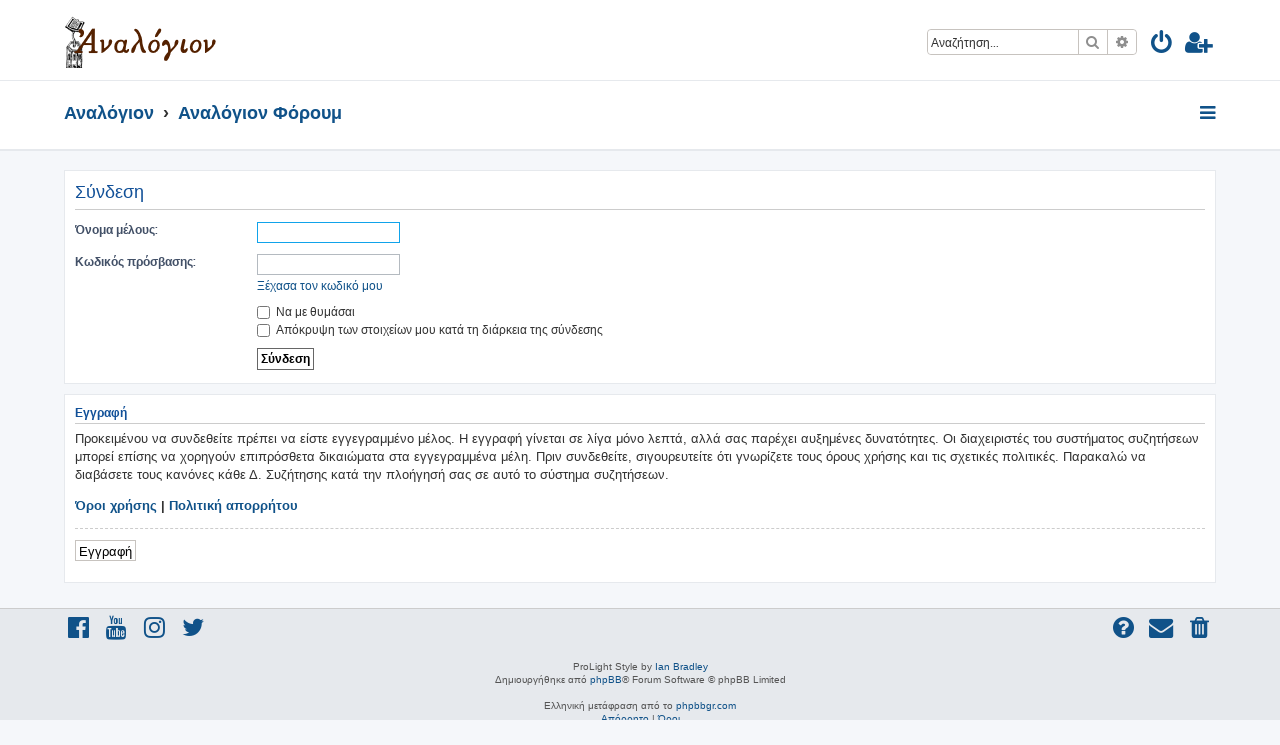

--- FILE ---
content_type: text/html; charset=UTF-8
request_url: https://analogion.gr/forum/ucp.php?mode=login&redirect=memberlist.php%3Fmode%3Dcontactadmin&sid=244257f02dbcd4f220057e8360729f59
body_size: 3752
content:







<!DOCTYPE html>
<html dir="ltr" lang="el">
<head>
<meta charset="utf-8" />
<meta http-equiv="X-UA-Compatible" content="IE=edge">
<meta name="viewport" content="width=device-width, initial-scale=1" />

<title>ΑΝΑΛΟΓΙΟΝ - Πίνακας Ελέγχου Μέλους - Σύνδεση</title>

	<link rel="alternate" type="application/atom+xml" title="Τροφοδοσία - ΑΝΑΛΟΓΙΟΝ" href="/forum/app.php/feed?sid=7deefbd64de005ce32dcc1435ac6d888">		<link rel="alternate" type="application/atom+xml" title="Τροφοδοσία - Όλες τις Δ. Συζητήσεις" href="/forum/app.php/feed/forums?sid=7deefbd64de005ce32dcc1435ac6d888">	<link rel="alternate" type="application/atom+xml" title="Τροφοδοσία - Νέα Θέματα" href="/forum/app.php/feed/topics?sid=7deefbd64de005ce32dcc1435ac6d888">	<link rel="alternate" type="application/atom+xml" title="Τροφοδοσία - Ενεργά Θέματα" href="/forum/app.php/feed/topics_active?sid=7deefbd64de005ce32dcc1435ac6d888">			

<!--
	phpBB style name: ProLight
	Based on style:   prosilver (this is the default phpBB3 style)
	Original author:  Tom Beddard ( http://www.subBlue.com/ )
	Modified by:      Ian Bradley ( http://phpbbstyles.oo.gd/ )
-->

<link href="./assets/css/font-awesome.min.css?assets_version=55" rel="stylesheet">
<link href="./styles/prolight/theme/stylesheet.css?assets_version=55" rel="stylesheet">




<!--[if lte IE 9]>
	<link href="./styles/prolight/theme/tweaks.css?assets_version=55" rel="stylesheet">
<![endif]-->

	<link href="./styles/prolight/theme/round_avatars.css?assets_version=55" rel="stylesheet">





</head>
<body id="phpbb" class="nojs notouch section-ucp ltr ">


<div class="headerwrap lightheader">
	
	<div id="page-header" class="page-header">
		<div class="headerbar" role="banner">
					<div class="inner">

			<div id="site-description" class="site-description">
				<a id="logo" class="logo" href="http://analogion.gr" title="Αναλόγιον"><span class="site_logo"></span></a>
				<h1 style="display:none">ΑΝΑΛΟΓΙΟΝ</h1>
				<p class="skiplink"><a href="#start_here">Μετάβαση στο περιεχόμενο</a></p>
			</div>

			<div class="lightsearch">
												<div id="search-box" class="search-box search-header responsive-hide" role="search">
					<form action="./search.php?sid=7deefbd64de005ce32dcc1435ac6d888" method="get" id="search">
					<fieldset>
						<input name="keywords" id="keywords" type="search" maxlength="128" title="Αναζήτηση για λέξεις-κλειδιά" class="inputbox search tiny" size="20" value="" placeholder="Αναζήτηση…" />
						<button class="button button-search" type="submit" title="Αναζήτηση">
							<i class="icon fa-search fa-fw" aria-hidden="true"></i><span class="sr-only">Αναζήτηση</span>
						</button>
						<a href="./search.php?sid=7deefbd64de005ce32dcc1435ac6d888" class="button button-search-end" title="Ειδική αναζήτηση">
							<i class="icon fa-cog fa-fw" aria-hidden="true"></i><span class="sr-only">Ειδική αναζήτηση</span>
						</a>
						<input type="hidden" name="sid" value="7deefbd64de005ce32dcc1435ac6d888" />

					</fieldset>
					</form>
				</div>
												
				<ul id="nav-main" class="nav-main linklist" role="menubar">
				
				
									<li class="responsive-show light-responsive-search" style="display:none">
						<a href="./search.php?sid=7deefbd64de005ce32dcc1435ac6d888" title="Δείτε τις επιλογές ειδικής αναζήτησης" role="menuitem">
							<i class="icon fa-search fa-fw light-large" aria-hidden="true"></i><span class="sr-only">Αναζήτηση</span>
						</a>
					</li>
								
									<li  data-skip-responsive="true">
						<a href="./ucp.php?mode=login&amp;redirect=memberlist.php?mode=contactadmin&amp;sid=7deefbd64de005ce32dcc1435ac6d888" title="Σύνδεση" accesskey="x" role="menuitem" title="Σύνδεση">
							<i class="icon fa-power-off fa-fw light-large" aria-hidden="true"></i>
						</a>
					</li>
											<li data-skip-responsive="true">
							<a href="./ucp.php?mode=register&amp;sid=7deefbd64de005ce32dcc1435ac6d888" role="menuitem" title="Εγγραφή">
								<i class="icon fa-user-plus fa-fw light-large" aria-hidden="true"></i>
							</a>
						</li>
																		</ul>
				
			</div>

			</div>
					</div>
		
	</div>
</div>
		
<div class="headerwrap lightnav">
	<div class="page-header">
		<div class="headerbar" role="banner">	
				<div class="navbar navbar-top" role="navigation">
	<div class="inner">

	<ul id="nav-main" class="rightside nav-main linklist light-nav-list" role="menubar">

				
						
				
		<li id="quick-links" class="quick-links dropdown-container responsive-menu" data-skip-responsive="true">
			<a href="#" class="dropdown-trigger" title="Γρήγορες συνδέσεις">
				<i class="icon fa-bars fa-fw" aria-hidden="true"></i>
			</a>
			<div class="dropdown">
				<div class="pointer"><div class="pointer-inner"></div></div>
				<ul class="dropdown-contents" role="menu">
					
										
										
											<li class="separator"></li>
																									<li>
								<a href="./search.php?search_id=unanswered&amp;sid=7deefbd64de005ce32dcc1435ac6d888" role="menuitem">
									<i class="icon fa-file-o fa-fw icon-gray" aria-hidden="true"></i><span>Αναπάντητα θέματα</span>
								</a>
							</li>
							<li>
								<a href="./search.php?search_id=active_topics&amp;sid=7deefbd64de005ce32dcc1435ac6d888" role="menuitem">
									<i class="icon fa-file-o fa-fw icon-blue" aria-hidden="true"></i><span>Ενεργά θέματα</span>
								</a>
							</li>
							<li class="separator"></li>
							<li>
								<a href="./search.php?sid=7deefbd64de005ce32dcc1435ac6d888" role="menuitem">
									<i class="icon fa-search fa-fw" aria-hidden="true"></i><span>Αναζήτηση</span>
								</a>
							</li>
					
										<li class="separator"></li>

									</ul>
			</div>
		</li>

	</ul>

	<ul id="nav-breadcrumbs" class="nav-breadcrumbs linklist navlinks light-nav-list" role="menubar">
						
			
		<li class="breadcrumbs" itemscope itemtype="https://schema.org/BreadcrumbList">

							<span class="crumb" itemtype="https://schema.org/ListItem" itemprop="itemListElement" itemscope><a itemprop="item" href="http://analogion.gr" data-navbar-reference="home"><span itemprop="name">Αναλόγιον</span></a><meta itemprop="position" content="1" /></span>
			
							<span class="crumb" itemtype="https://schema.org/ListItem" itemprop="itemListElement" itemscope><a itemprop="item" href="./index.php?sid=7deefbd64de005ce32dcc1435ac6d888" accesskey="h" data-navbar-reference="index"><span itemprop="name">Αναλόγιον Φόρουμ</span></a><meta itemprop="position" content="2" /></span>

			
					</li>

	</ul>

	</div>
</div>
		</div>
	</div>
</div>

<div id="wrap" class="wrap">
	<a id="top" class="top-anchor" accesskey="t"></a>

	
	<a id="start_here" class="anchor"></a>
	<div id="page-body" class="page-body" role="main">
		
		
<form action="./ucp.php?mode=login&amp;sid=7deefbd64de005ce32dcc1435ac6d888" method="post" id="login" data-focus="username">
<div class="panel">
	<div class="inner">

	<div class="content">
		<h2 class="login-title">Σύνδεση</h2>

		<fieldset class="fields1">
				<dl>
			<dt><label for="username">Όνομα μέλους:</label></dt>
			<dd><input type="text" tabindex="1" name="username" id="username" size="25" value="" class="inputbox autowidth" /></dd>
		</dl>
		<dl>
			<dt><label for="password">Κωδικός πρόσβασης:</label></dt>
			<dd><input type="password" tabindex="2" id="password" name="password" size="25" class="inputbox autowidth" autocomplete="off" /></dd>
							<dd><a href="/forum/app.php/user/forgot_password?sid=7deefbd64de005ce32dcc1435ac6d888">Ξέχασα τον κωδικό μου</a></dd>									</dl>
						<dl>
			<dt>&nbsp;</dt>
			<dd><label for="autologin"><input type="checkbox" name="autologin" id="autologin" tabindex="4" /> Να με θυμάσαι</label></dd>			<dd><label for="viewonline"><input type="checkbox" name="viewonline" id="viewonline" tabindex="5" /> Απόκρυψη των στοιχείων μου κατά τη διάρκεια της σύνδεσης</label></dd>
		</dl>
		
		<input type="hidden" name="redirect" value="./ucp.php?mode=login&amp;redirect=memberlist.php%3Fmode%3Dcontactadmin&amp;sid=7deefbd64de005ce32dcc1435ac6d888" />
<input type="hidden" name="creation_time" value="1763663238" />
<input type="hidden" name="form_token" value="8ee3b8be2ff0621607287f2684944405bc4ecaf3" />

		
		<dl>
			<dt>&nbsp;</dt>
			<dd><input type="hidden" name="sid" value="7deefbd64de005ce32dcc1435ac6d888" />
<input type="hidden" name="redirect" value="memberlist.php?mode=contactadmin" />
<input type="submit" name="login" tabindex="6" value="Σύνδεση" class="button1" /></dd>
		</dl>
		</fieldset>
	</div>

		</div>
</div>


	<div class="panel">
		<div class="inner">

		<div class="content">
			<h3>Εγγραφή</h3>
			<p>Προκειμένου να συνδεθείτε πρέπει να είστε εγγεγραμμένο μέλος. Η εγγραφή γίνεται σε λίγα μόνο λεπτά, αλλά σας παρέχει αυξημένες δυνατότητες. Οι διαχειριστές του συστήματος συζητήσεων μπορεί επίσης να χορηγούν επιπρόσθετα δικαιώματα στα εγγεγραμμένα μέλη. Πριν συνδεθείτε, σιγουρευτείτε ότι γνωρίζετε τους όρους χρήσης και τις σχετικές πολιτικές. Παρακαλώ να διαβάσετε τους κανόνες κάθε Δ. Συζήτησης κατά την πλοήγησή σας σε αυτό το σύστημα συζητήσεων.</p>
			<p><strong><a href="./ucp.php?mode=terms&amp;sid=7deefbd64de005ce32dcc1435ac6d888">Όροι χρήσης</a> | <a href="./ucp.php?mode=privacy&amp;sid=7deefbd64de005ce32dcc1435ac6d888">Πολιτική απορρήτου</a></strong></p>
			<hr class="dashed" />
			<p><a href="./ucp.php?mode=register&amp;sid=7deefbd64de005ce32dcc1435ac6d888" class="button2">Εγγραφή</a></p>
		</div>

		</div>
	</div>

</form>

			</div>


</div>

<div class="footerwrap">
	<div id="page-footer" class="page-footer" role="contentinfo">
	
		
	
		<div class="navbar navbar-bottom" role="navigation">
	<div class="inner">

	<ul id="nav-footer" class="nav-footer linklist" role="menubar">

						
					<li class="rightside">
				<a href="./ucp.php?mode=delete_cookies&amp;sid=7deefbd64de005ce32dcc1435ac6d888" data-ajax="true" data-refresh="true" role="menuitem" title="Διαγραφή cookies">
					<i class="icon fa-trash fa-fw" aria-hidden="true"></i>
				</a>
			</li>
																<li class="rightside" data-last-responsive="true">
				<a href="./memberlist.php?mode=contactadmin&amp;sid=7deefbd64de005ce32dcc1435ac6d888" role="menuitem" title="Επικοινωνήστε μαζί μας">
					<i class="icon fa-envelope fa-fw" aria-hidden="true"></i>
				</a>
			</li>
				<li class="rightside" data-skip-responsive="true">
			<a href="/forum/app.php/help/faq?sid=7deefbd64de005ce32dcc1435ac6d888" rel="help" title="Συνήθεις ερωτήσεις" role="menuitem" title="Συχνές ερωτήσεις">
				<i class="icon fa-question-circle fa-fw" aria-hidden="true"></i>
			</a>
		</li>
		
				
							<li data-last-responsive="true">
				<a href="https://www.facebook.com/" title="Facebook" role="menuitem">
					<i class="icon fa-facebook-official fa-fw" aria-hidden="true"></i>
				</a>
			</li>
							<li data-last-responsive="true">
				<a href="https://www.youtube.com/" title="YouTube" role="menuitem">
					<i class="icon fa-youtube fa-fw" aria-hidden="true"></i>
				</a>
			</li>
							<li data-last-responsive="true">
				<a href="https://www.instagram.com/" title="Instagram" role="menuitem">
					<i class="icon fa-instagram fa-fw" aria-hidden="true"></i>
				</a>
			</li>
							<li data-last-responsive="true">
				<a href="https://twitter.com/" title="Twitter" role="menuitem">
					<i class="icon fa-twitter fa-fw" aria-hidden="true"></i>
				</a>
			</li>
								
				
	</ul>

	</div>
</div>

		<div class="copyright">
						<p class="footer-row">
				<span class="footer-copyright">ProLight Style by <a href="http://phpbbstyles.oo.gd/">Ian Bradley</a></span>
			</p>
			<p class="footer-row">
				<span class="footer-copyright">Δημιουργήθηκε από <a href="https://www.phpbb.com/">phpBB</a>&reg; Forum Software &copy; phpBB Limited</span>
			</p>
						<p class="footer-row">
				<span class="footer-copyright"><br>Ελληνική μετάφραση από το <a href="http://phpbbgr.com/">phpbbgr.com</a></span>
			</p>
									<p class="footer-row" role="menu">
			<a class="footer-link" href="./ucp.php?mode=privacy&amp;sid=7deefbd64de005ce32dcc1435ac6d888" title="Απόρρητο" role="menuitem">
				<span class="footer-link-text">Απόρρητο</span>
			</a>
			|
			<a class="footer-link" href="./ucp.php?mode=terms&amp;sid=7deefbd64de005ce32dcc1435ac6d888" title="Όροι" role="menuitem">
				<span class="footer-link-text">Όροι</span>
			</a>
			</p>
								</div>

		<div id="darkenwrapper" class="darkenwrapper" data-ajax-error-title="Σφάλμα AJAX" data-ajax-error-text="Κάτι πήγε στραβά κατά την επεξεργασία του αιτήματός σας." data-ajax-error-text-abort="Το αίτημα ακυρώθηκε από μέλος." data-ajax-error-text-timeout="Εξαντλήθηκε το χρονικό όριο του αιτήματός σας. Παρακαλώ προσπαθήστε εκ νέου." data-ajax-error-text-parsererror="Κάτι πήγε στραβά με το αίτημα και ο διακομιστής επέστρεψε μια άκυρη απάντηση.">
			<div id="darken" class="darken">&nbsp;</div>
		</div>

		<div id="phpbb_alert" class="phpbb_alert" data-l-err="Λάθος" data-l-timeout-processing-req="Λήξη χρόνου αιτήματος.">
			<a href="#" class="alert_close">
				<i class="icon fa-times-circle fa-fw" aria-hidden="true"></i>
			</a>
			<h3 class="alert_title">&nbsp;</h3><p class="alert_text"></p>
		</div>
		<div id="phpbb_confirm" class="phpbb_alert">
			<a href="#" class="alert_close">
				<i class="icon fa-times-circle fa-fw" aria-hidden="true"></i>
			</a>
			<div class="alert_text"></div>
		</div>
	</div>
</div>

<div>
	<a id="bottom" class="anchor" accesskey="z"></a>
	</div>

<script src="./assets/javascript/jquery-3.6.0.min.js?assets_version=55"></script>
<script src="./assets/javascript/core.js?assets_version=55"></script>



<script src="./styles/prosilver/template/forum_fn.js?assets_version=55"></script>
<script src="./styles/prosilver/template/ajax.js?assets_version=55"></script>


	<script>
		var height = $(".lightheader").outerHeight();
		
		$(".lightnav").css(
			'margin-top', height
		);
		
		$(".lightheader").css({
			'position':'fixed',
			'top':'0',
			'width':'100%'
		});
	</script>


</body>
</html>
